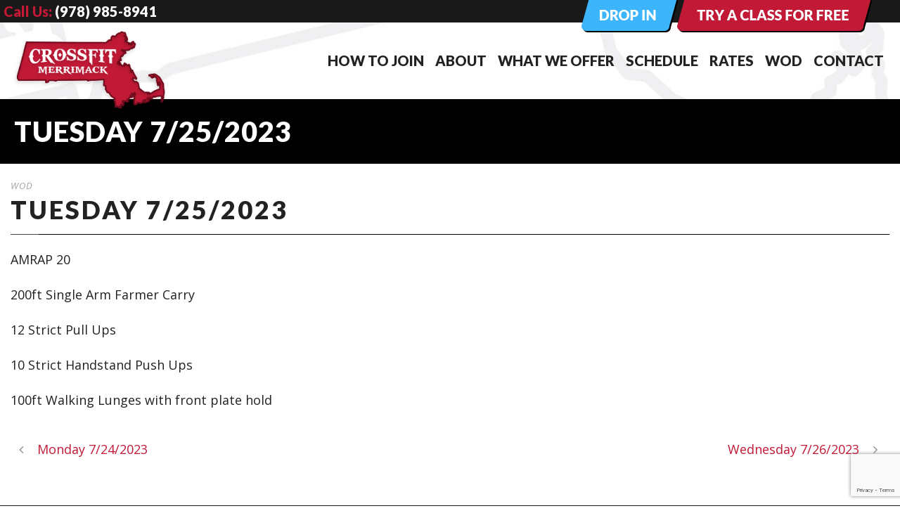

--- FILE ---
content_type: text/html; charset=utf-8
request_url: https://www.google.com/recaptcha/api2/anchor?ar=1&k=6Ld6AZYUAAAAAHsd3eid1BJPfJTTlqHXpcXG5z0A&co=aHR0cHM6Ly9jcm9zc2ZpdG1lcnJpbWFjay5jb206NDQz&hl=en&v=N67nZn4AqZkNcbeMu4prBgzg&size=invisible&anchor-ms=20000&execute-ms=30000&cb=nrn00rhgcnia
body_size: 48566
content:
<!DOCTYPE HTML><html dir="ltr" lang="en"><head><meta http-equiv="Content-Type" content="text/html; charset=UTF-8">
<meta http-equiv="X-UA-Compatible" content="IE=edge">
<title>reCAPTCHA</title>
<style type="text/css">
/* cyrillic-ext */
@font-face {
  font-family: 'Roboto';
  font-style: normal;
  font-weight: 400;
  font-stretch: 100%;
  src: url(//fonts.gstatic.com/s/roboto/v48/KFO7CnqEu92Fr1ME7kSn66aGLdTylUAMa3GUBHMdazTgWw.woff2) format('woff2');
  unicode-range: U+0460-052F, U+1C80-1C8A, U+20B4, U+2DE0-2DFF, U+A640-A69F, U+FE2E-FE2F;
}
/* cyrillic */
@font-face {
  font-family: 'Roboto';
  font-style: normal;
  font-weight: 400;
  font-stretch: 100%;
  src: url(//fonts.gstatic.com/s/roboto/v48/KFO7CnqEu92Fr1ME7kSn66aGLdTylUAMa3iUBHMdazTgWw.woff2) format('woff2');
  unicode-range: U+0301, U+0400-045F, U+0490-0491, U+04B0-04B1, U+2116;
}
/* greek-ext */
@font-face {
  font-family: 'Roboto';
  font-style: normal;
  font-weight: 400;
  font-stretch: 100%;
  src: url(//fonts.gstatic.com/s/roboto/v48/KFO7CnqEu92Fr1ME7kSn66aGLdTylUAMa3CUBHMdazTgWw.woff2) format('woff2');
  unicode-range: U+1F00-1FFF;
}
/* greek */
@font-face {
  font-family: 'Roboto';
  font-style: normal;
  font-weight: 400;
  font-stretch: 100%;
  src: url(//fonts.gstatic.com/s/roboto/v48/KFO7CnqEu92Fr1ME7kSn66aGLdTylUAMa3-UBHMdazTgWw.woff2) format('woff2');
  unicode-range: U+0370-0377, U+037A-037F, U+0384-038A, U+038C, U+038E-03A1, U+03A3-03FF;
}
/* math */
@font-face {
  font-family: 'Roboto';
  font-style: normal;
  font-weight: 400;
  font-stretch: 100%;
  src: url(//fonts.gstatic.com/s/roboto/v48/KFO7CnqEu92Fr1ME7kSn66aGLdTylUAMawCUBHMdazTgWw.woff2) format('woff2');
  unicode-range: U+0302-0303, U+0305, U+0307-0308, U+0310, U+0312, U+0315, U+031A, U+0326-0327, U+032C, U+032F-0330, U+0332-0333, U+0338, U+033A, U+0346, U+034D, U+0391-03A1, U+03A3-03A9, U+03B1-03C9, U+03D1, U+03D5-03D6, U+03F0-03F1, U+03F4-03F5, U+2016-2017, U+2034-2038, U+203C, U+2040, U+2043, U+2047, U+2050, U+2057, U+205F, U+2070-2071, U+2074-208E, U+2090-209C, U+20D0-20DC, U+20E1, U+20E5-20EF, U+2100-2112, U+2114-2115, U+2117-2121, U+2123-214F, U+2190, U+2192, U+2194-21AE, U+21B0-21E5, U+21F1-21F2, U+21F4-2211, U+2213-2214, U+2216-22FF, U+2308-230B, U+2310, U+2319, U+231C-2321, U+2336-237A, U+237C, U+2395, U+239B-23B7, U+23D0, U+23DC-23E1, U+2474-2475, U+25AF, U+25B3, U+25B7, U+25BD, U+25C1, U+25CA, U+25CC, U+25FB, U+266D-266F, U+27C0-27FF, U+2900-2AFF, U+2B0E-2B11, U+2B30-2B4C, U+2BFE, U+3030, U+FF5B, U+FF5D, U+1D400-1D7FF, U+1EE00-1EEFF;
}
/* symbols */
@font-face {
  font-family: 'Roboto';
  font-style: normal;
  font-weight: 400;
  font-stretch: 100%;
  src: url(//fonts.gstatic.com/s/roboto/v48/KFO7CnqEu92Fr1ME7kSn66aGLdTylUAMaxKUBHMdazTgWw.woff2) format('woff2');
  unicode-range: U+0001-000C, U+000E-001F, U+007F-009F, U+20DD-20E0, U+20E2-20E4, U+2150-218F, U+2190, U+2192, U+2194-2199, U+21AF, U+21E6-21F0, U+21F3, U+2218-2219, U+2299, U+22C4-22C6, U+2300-243F, U+2440-244A, U+2460-24FF, U+25A0-27BF, U+2800-28FF, U+2921-2922, U+2981, U+29BF, U+29EB, U+2B00-2BFF, U+4DC0-4DFF, U+FFF9-FFFB, U+10140-1018E, U+10190-1019C, U+101A0, U+101D0-101FD, U+102E0-102FB, U+10E60-10E7E, U+1D2C0-1D2D3, U+1D2E0-1D37F, U+1F000-1F0FF, U+1F100-1F1AD, U+1F1E6-1F1FF, U+1F30D-1F30F, U+1F315, U+1F31C, U+1F31E, U+1F320-1F32C, U+1F336, U+1F378, U+1F37D, U+1F382, U+1F393-1F39F, U+1F3A7-1F3A8, U+1F3AC-1F3AF, U+1F3C2, U+1F3C4-1F3C6, U+1F3CA-1F3CE, U+1F3D4-1F3E0, U+1F3ED, U+1F3F1-1F3F3, U+1F3F5-1F3F7, U+1F408, U+1F415, U+1F41F, U+1F426, U+1F43F, U+1F441-1F442, U+1F444, U+1F446-1F449, U+1F44C-1F44E, U+1F453, U+1F46A, U+1F47D, U+1F4A3, U+1F4B0, U+1F4B3, U+1F4B9, U+1F4BB, U+1F4BF, U+1F4C8-1F4CB, U+1F4D6, U+1F4DA, U+1F4DF, U+1F4E3-1F4E6, U+1F4EA-1F4ED, U+1F4F7, U+1F4F9-1F4FB, U+1F4FD-1F4FE, U+1F503, U+1F507-1F50B, U+1F50D, U+1F512-1F513, U+1F53E-1F54A, U+1F54F-1F5FA, U+1F610, U+1F650-1F67F, U+1F687, U+1F68D, U+1F691, U+1F694, U+1F698, U+1F6AD, U+1F6B2, U+1F6B9-1F6BA, U+1F6BC, U+1F6C6-1F6CF, U+1F6D3-1F6D7, U+1F6E0-1F6EA, U+1F6F0-1F6F3, U+1F6F7-1F6FC, U+1F700-1F7FF, U+1F800-1F80B, U+1F810-1F847, U+1F850-1F859, U+1F860-1F887, U+1F890-1F8AD, U+1F8B0-1F8BB, U+1F8C0-1F8C1, U+1F900-1F90B, U+1F93B, U+1F946, U+1F984, U+1F996, U+1F9E9, U+1FA00-1FA6F, U+1FA70-1FA7C, U+1FA80-1FA89, U+1FA8F-1FAC6, U+1FACE-1FADC, U+1FADF-1FAE9, U+1FAF0-1FAF8, U+1FB00-1FBFF;
}
/* vietnamese */
@font-face {
  font-family: 'Roboto';
  font-style: normal;
  font-weight: 400;
  font-stretch: 100%;
  src: url(//fonts.gstatic.com/s/roboto/v48/KFO7CnqEu92Fr1ME7kSn66aGLdTylUAMa3OUBHMdazTgWw.woff2) format('woff2');
  unicode-range: U+0102-0103, U+0110-0111, U+0128-0129, U+0168-0169, U+01A0-01A1, U+01AF-01B0, U+0300-0301, U+0303-0304, U+0308-0309, U+0323, U+0329, U+1EA0-1EF9, U+20AB;
}
/* latin-ext */
@font-face {
  font-family: 'Roboto';
  font-style: normal;
  font-weight: 400;
  font-stretch: 100%;
  src: url(//fonts.gstatic.com/s/roboto/v48/KFO7CnqEu92Fr1ME7kSn66aGLdTylUAMa3KUBHMdazTgWw.woff2) format('woff2');
  unicode-range: U+0100-02BA, U+02BD-02C5, U+02C7-02CC, U+02CE-02D7, U+02DD-02FF, U+0304, U+0308, U+0329, U+1D00-1DBF, U+1E00-1E9F, U+1EF2-1EFF, U+2020, U+20A0-20AB, U+20AD-20C0, U+2113, U+2C60-2C7F, U+A720-A7FF;
}
/* latin */
@font-face {
  font-family: 'Roboto';
  font-style: normal;
  font-weight: 400;
  font-stretch: 100%;
  src: url(//fonts.gstatic.com/s/roboto/v48/KFO7CnqEu92Fr1ME7kSn66aGLdTylUAMa3yUBHMdazQ.woff2) format('woff2');
  unicode-range: U+0000-00FF, U+0131, U+0152-0153, U+02BB-02BC, U+02C6, U+02DA, U+02DC, U+0304, U+0308, U+0329, U+2000-206F, U+20AC, U+2122, U+2191, U+2193, U+2212, U+2215, U+FEFF, U+FFFD;
}
/* cyrillic-ext */
@font-face {
  font-family: 'Roboto';
  font-style: normal;
  font-weight: 500;
  font-stretch: 100%;
  src: url(//fonts.gstatic.com/s/roboto/v48/KFO7CnqEu92Fr1ME7kSn66aGLdTylUAMa3GUBHMdazTgWw.woff2) format('woff2');
  unicode-range: U+0460-052F, U+1C80-1C8A, U+20B4, U+2DE0-2DFF, U+A640-A69F, U+FE2E-FE2F;
}
/* cyrillic */
@font-face {
  font-family: 'Roboto';
  font-style: normal;
  font-weight: 500;
  font-stretch: 100%;
  src: url(//fonts.gstatic.com/s/roboto/v48/KFO7CnqEu92Fr1ME7kSn66aGLdTylUAMa3iUBHMdazTgWw.woff2) format('woff2');
  unicode-range: U+0301, U+0400-045F, U+0490-0491, U+04B0-04B1, U+2116;
}
/* greek-ext */
@font-face {
  font-family: 'Roboto';
  font-style: normal;
  font-weight: 500;
  font-stretch: 100%;
  src: url(//fonts.gstatic.com/s/roboto/v48/KFO7CnqEu92Fr1ME7kSn66aGLdTylUAMa3CUBHMdazTgWw.woff2) format('woff2');
  unicode-range: U+1F00-1FFF;
}
/* greek */
@font-face {
  font-family: 'Roboto';
  font-style: normal;
  font-weight: 500;
  font-stretch: 100%;
  src: url(//fonts.gstatic.com/s/roboto/v48/KFO7CnqEu92Fr1ME7kSn66aGLdTylUAMa3-UBHMdazTgWw.woff2) format('woff2');
  unicode-range: U+0370-0377, U+037A-037F, U+0384-038A, U+038C, U+038E-03A1, U+03A3-03FF;
}
/* math */
@font-face {
  font-family: 'Roboto';
  font-style: normal;
  font-weight: 500;
  font-stretch: 100%;
  src: url(//fonts.gstatic.com/s/roboto/v48/KFO7CnqEu92Fr1ME7kSn66aGLdTylUAMawCUBHMdazTgWw.woff2) format('woff2');
  unicode-range: U+0302-0303, U+0305, U+0307-0308, U+0310, U+0312, U+0315, U+031A, U+0326-0327, U+032C, U+032F-0330, U+0332-0333, U+0338, U+033A, U+0346, U+034D, U+0391-03A1, U+03A3-03A9, U+03B1-03C9, U+03D1, U+03D5-03D6, U+03F0-03F1, U+03F4-03F5, U+2016-2017, U+2034-2038, U+203C, U+2040, U+2043, U+2047, U+2050, U+2057, U+205F, U+2070-2071, U+2074-208E, U+2090-209C, U+20D0-20DC, U+20E1, U+20E5-20EF, U+2100-2112, U+2114-2115, U+2117-2121, U+2123-214F, U+2190, U+2192, U+2194-21AE, U+21B0-21E5, U+21F1-21F2, U+21F4-2211, U+2213-2214, U+2216-22FF, U+2308-230B, U+2310, U+2319, U+231C-2321, U+2336-237A, U+237C, U+2395, U+239B-23B7, U+23D0, U+23DC-23E1, U+2474-2475, U+25AF, U+25B3, U+25B7, U+25BD, U+25C1, U+25CA, U+25CC, U+25FB, U+266D-266F, U+27C0-27FF, U+2900-2AFF, U+2B0E-2B11, U+2B30-2B4C, U+2BFE, U+3030, U+FF5B, U+FF5D, U+1D400-1D7FF, U+1EE00-1EEFF;
}
/* symbols */
@font-face {
  font-family: 'Roboto';
  font-style: normal;
  font-weight: 500;
  font-stretch: 100%;
  src: url(//fonts.gstatic.com/s/roboto/v48/KFO7CnqEu92Fr1ME7kSn66aGLdTylUAMaxKUBHMdazTgWw.woff2) format('woff2');
  unicode-range: U+0001-000C, U+000E-001F, U+007F-009F, U+20DD-20E0, U+20E2-20E4, U+2150-218F, U+2190, U+2192, U+2194-2199, U+21AF, U+21E6-21F0, U+21F3, U+2218-2219, U+2299, U+22C4-22C6, U+2300-243F, U+2440-244A, U+2460-24FF, U+25A0-27BF, U+2800-28FF, U+2921-2922, U+2981, U+29BF, U+29EB, U+2B00-2BFF, U+4DC0-4DFF, U+FFF9-FFFB, U+10140-1018E, U+10190-1019C, U+101A0, U+101D0-101FD, U+102E0-102FB, U+10E60-10E7E, U+1D2C0-1D2D3, U+1D2E0-1D37F, U+1F000-1F0FF, U+1F100-1F1AD, U+1F1E6-1F1FF, U+1F30D-1F30F, U+1F315, U+1F31C, U+1F31E, U+1F320-1F32C, U+1F336, U+1F378, U+1F37D, U+1F382, U+1F393-1F39F, U+1F3A7-1F3A8, U+1F3AC-1F3AF, U+1F3C2, U+1F3C4-1F3C6, U+1F3CA-1F3CE, U+1F3D4-1F3E0, U+1F3ED, U+1F3F1-1F3F3, U+1F3F5-1F3F7, U+1F408, U+1F415, U+1F41F, U+1F426, U+1F43F, U+1F441-1F442, U+1F444, U+1F446-1F449, U+1F44C-1F44E, U+1F453, U+1F46A, U+1F47D, U+1F4A3, U+1F4B0, U+1F4B3, U+1F4B9, U+1F4BB, U+1F4BF, U+1F4C8-1F4CB, U+1F4D6, U+1F4DA, U+1F4DF, U+1F4E3-1F4E6, U+1F4EA-1F4ED, U+1F4F7, U+1F4F9-1F4FB, U+1F4FD-1F4FE, U+1F503, U+1F507-1F50B, U+1F50D, U+1F512-1F513, U+1F53E-1F54A, U+1F54F-1F5FA, U+1F610, U+1F650-1F67F, U+1F687, U+1F68D, U+1F691, U+1F694, U+1F698, U+1F6AD, U+1F6B2, U+1F6B9-1F6BA, U+1F6BC, U+1F6C6-1F6CF, U+1F6D3-1F6D7, U+1F6E0-1F6EA, U+1F6F0-1F6F3, U+1F6F7-1F6FC, U+1F700-1F7FF, U+1F800-1F80B, U+1F810-1F847, U+1F850-1F859, U+1F860-1F887, U+1F890-1F8AD, U+1F8B0-1F8BB, U+1F8C0-1F8C1, U+1F900-1F90B, U+1F93B, U+1F946, U+1F984, U+1F996, U+1F9E9, U+1FA00-1FA6F, U+1FA70-1FA7C, U+1FA80-1FA89, U+1FA8F-1FAC6, U+1FACE-1FADC, U+1FADF-1FAE9, U+1FAF0-1FAF8, U+1FB00-1FBFF;
}
/* vietnamese */
@font-face {
  font-family: 'Roboto';
  font-style: normal;
  font-weight: 500;
  font-stretch: 100%;
  src: url(//fonts.gstatic.com/s/roboto/v48/KFO7CnqEu92Fr1ME7kSn66aGLdTylUAMa3OUBHMdazTgWw.woff2) format('woff2');
  unicode-range: U+0102-0103, U+0110-0111, U+0128-0129, U+0168-0169, U+01A0-01A1, U+01AF-01B0, U+0300-0301, U+0303-0304, U+0308-0309, U+0323, U+0329, U+1EA0-1EF9, U+20AB;
}
/* latin-ext */
@font-face {
  font-family: 'Roboto';
  font-style: normal;
  font-weight: 500;
  font-stretch: 100%;
  src: url(//fonts.gstatic.com/s/roboto/v48/KFO7CnqEu92Fr1ME7kSn66aGLdTylUAMa3KUBHMdazTgWw.woff2) format('woff2');
  unicode-range: U+0100-02BA, U+02BD-02C5, U+02C7-02CC, U+02CE-02D7, U+02DD-02FF, U+0304, U+0308, U+0329, U+1D00-1DBF, U+1E00-1E9F, U+1EF2-1EFF, U+2020, U+20A0-20AB, U+20AD-20C0, U+2113, U+2C60-2C7F, U+A720-A7FF;
}
/* latin */
@font-face {
  font-family: 'Roboto';
  font-style: normal;
  font-weight: 500;
  font-stretch: 100%;
  src: url(//fonts.gstatic.com/s/roboto/v48/KFO7CnqEu92Fr1ME7kSn66aGLdTylUAMa3yUBHMdazQ.woff2) format('woff2');
  unicode-range: U+0000-00FF, U+0131, U+0152-0153, U+02BB-02BC, U+02C6, U+02DA, U+02DC, U+0304, U+0308, U+0329, U+2000-206F, U+20AC, U+2122, U+2191, U+2193, U+2212, U+2215, U+FEFF, U+FFFD;
}
/* cyrillic-ext */
@font-face {
  font-family: 'Roboto';
  font-style: normal;
  font-weight: 900;
  font-stretch: 100%;
  src: url(//fonts.gstatic.com/s/roboto/v48/KFO7CnqEu92Fr1ME7kSn66aGLdTylUAMa3GUBHMdazTgWw.woff2) format('woff2');
  unicode-range: U+0460-052F, U+1C80-1C8A, U+20B4, U+2DE0-2DFF, U+A640-A69F, U+FE2E-FE2F;
}
/* cyrillic */
@font-face {
  font-family: 'Roboto';
  font-style: normal;
  font-weight: 900;
  font-stretch: 100%;
  src: url(//fonts.gstatic.com/s/roboto/v48/KFO7CnqEu92Fr1ME7kSn66aGLdTylUAMa3iUBHMdazTgWw.woff2) format('woff2');
  unicode-range: U+0301, U+0400-045F, U+0490-0491, U+04B0-04B1, U+2116;
}
/* greek-ext */
@font-face {
  font-family: 'Roboto';
  font-style: normal;
  font-weight: 900;
  font-stretch: 100%;
  src: url(//fonts.gstatic.com/s/roboto/v48/KFO7CnqEu92Fr1ME7kSn66aGLdTylUAMa3CUBHMdazTgWw.woff2) format('woff2');
  unicode-range: U+1F00-1FFF;
}
/* greek */
@font-face {
  font-family: 'Roboto';
  font-style: normal;
  font-weight: 900;
  font-stretch: 100%;
  src: url(//fonts.gstatic.com/s/roboto/v48/KFO7CnqEu92Fr1ME7kSn66aGLdTylUAMa3-UBHMdazTgWw.woff2) format('woff2');
  unicode-range: U+0370-0377, U+037A-037F, U+0384-038A, U+038C, U+038E-03A1, U+03A3-03FF;
}
/* math */
@font-face {
  font-family: 'Roboto';
  font-style: normal;
  font-weight: 900;
  font-stretch: 100%;
  src: url(//fonts.gstatic.com/s/roboto/v48/KFO7CnqEu92Fr1ME7kSn66aGLdTylUAMawCUBHMdazTgWw.woff2) format('woff2');
  unicode-range: U+0302-0303, U+0305, U+0307-0308, U+0310, U+0312, U+0315, U+031A, U+0326-0327, U+032C, U+032F-0330, U+0332-0333, U+0338, U+033A, U+0346, U+034D, U+0391-03A1, U+03A3-03A9, U+03B1-03C9, U+03D1, U+03D5-03D6, U+03F0-03F1, U+03F4-03F5, U+2016-2017, U+2034-2038, U+203C, U+2040, U+2043, U+2047, U+2050, U+2057, U+205F, U+2070-2071, U+2074-208E, U+2090-209C, U+20D0-20DC, U+20E1, U+20E5-20EF, U+2100-2112, U+2114-2115, U+2117-2121, U+2123-214F, U+2190, U+2192, U+2194-21AE, U+21B0-21E5, U+21F1-21F2, U+21F4-2211, U+2213-2214, U+2216-22FF, U+2308-230B, U+2310, U+2319, U+231C-2321, U+2336-237A, U+237C, U+2395, U+239B-23B7, U+23D0, U+23DC-23E1, U+2474-2475, U+25AF, U+25B3, U+25B7, U+25BD, U+25C1, U+25CA, U+25CC, U+25FB, U+266D-266F, U+27C0-27FF, U+2900-2AFF, U+2B0E-2B11, U+2B30-2B4C, U+2BFE, U+3030, U+FF5B, U+FF5D, U+1D400-1D7FF, U+1EE00-1EEFF;
}
/* symbols */
@font-face {
  font-family: 'Roboto';
  font-style: normal;
  font-weight: 900;
  font-stretch: 100%;
  src: url(//fonts.gstatic.com/s/roboto/v48/KFO7CnqEu92Fr1ME7kSn66aGLdTylUAMaxKUBHMdazTgWw.woff2) format('woff2');
  unicode-range: U+0001-000C, U+000E-001F, U+007F-009F, U+20DD-20E0, U+20E2-20E4, U+2150-218F, U+2190, U+2192, U+2194-2199, U+21AF, U+21E6-21F0, U+21F3, U+2218-2219, U+2299, U+22C4-22C6, U+2300-243F, U+2440-244A, U+2460-24FF, U+25A0-27BF, U+2800-28FF, U+2921-2922, U+2981, U+29BF, U+29EB, U+2B00-2BFF, U+4DC0-4DFF, U+FFF9-FFFB, U+10140-1018E, U+10190-1019C, U+101A0, U+101D0-101FD, U+102E0-102FB, U+10E60-10E7E, U+1D2C0-1D2D3, U+1D2E0-1D37F, U+1F000-1F0FF, U+1F100-1F1AD, U+1F1E6-1F1FF, U+1F30D-1F30F, U+1F315, U+1F31C, U+1F31E, U+1F320-1F32C, U+1F336, U+1F378, U+1F37D, U+1F382, U+1F393-1F39F, U+1F3A7-1F3A8, U+1F3AC-1F3AF, U+1F3C2, U+1F3C4-1F3C6, U+1F3CA-1F3CE, U+1F3D4-1F3E0, U+1F3ED, U+1F3F1-1F3F3, U+1F3F5-1F3F7, U+1F408, U+1F415, U+1F41F, U+1F426, U+1F43F, U+1F441-1F442, U+1F444, U+1F446-1F449, U+1F44C-1F44E, U+1F453, U+1F46A, U+1F47D, U+1F4A3, U+1F4B0, U+1F4B3, U+1F4B9, U+1F4BB, U+1F4BF, U+1F4C8-1F4CB, U+1F4D6, U+1F4DA, U+1F4DF, U+1F4E3-1F4E6, U+1F4EA-1F4ED, U+1F4F7, U+1F4F9-1F4FB, U+1F4FD-1F4FE, U+1F503, U+1F507-1F50B, U+1F50D, U+1F512-1F513, U+1F53E-1F54A, U+1F54F-1F5FA, U+1F610, U+1F650-1F67F, U+1F687, U+1F68D, U+1F691, U+1F694, U+1F698, U+1F6AD, U+1F6B2, U+1F6B9-1F6BA, U+1F6BC, U+1F6C6-1F6CF, U+1F6D3-1F6D7, U+1F6E0-1F6EA, U+1F6F0-1F6F3, U+1F6F7-1F6FC, U+1F700-1F7FF, U+1F800-1F80B, U+1F810-1F847, U+1F850-1F859, U+1F860-1F887, U+1F890-1F8AD, U+1F8B0-1F8BB, U+1F8C0-1F8C1, U+1F900-1F90B, U+1F93B, U+1F946, U+1F984, U+1F996, U+1F9E9, U+1FA00-1FA6F, U+1FA70-1FA7C, U+1FA80-1FA89, U+1FA8F-1FAC6, U+1FACE-1FADC, U+1FADF-1FAE9, U+1FAF0-1FAF8, U+1FB00-1FBFF;
}
/* vietnamese */
@font-face {
  font-family: 'Roboto';
  font-style: normal;
  font-weight: 900;
  font-stretch: 100%;
  src: url(//fonts.gstatic.com/s/roboto/v48/KFO7CnqEu92Fr1ME7kSn66aGLdTylUAMa3OUBHMdazTgWw.woff2) format('woff2');
  unicode-range: U+0102-0103, U+0110-0111, U+0128-0129, U+0168-0169, U+01A0-01A1, U+01AF-01B0, U+0300-0301, U+0303-0304, U+0308-0309, U+0323, U+0329, U+1EA0-1EF9, U+20AB;
}
/* latin-ext */
@font-face {
  font-family: 'Roboto';
  font-style: normal;
  font-weight: 900;
  font-stretch: 100%;
  src: url(//fonts.gstatic.com/s/roboto/v48/KFO7CnqEu92Fr1ME7kSn66aGLdTylUAMa3KUBHMdazTgWw.woff2) format('woff2');
  unicode-range: U+0100-02BA, U+02BD-02C5, U+02C7-02CC, U+02CE-02D7, U+02DD-02FF, U+0304, U+0308, U+0329, U+1D00-1DBF, U+1E00-1E9F, U+1EF2-1EFF, U+2020, U+20A0-20AB, U+20AD-20C0, U+2113, U+2C60-2C7F, U+A720-A7FF;
}
/* latin */
@font-face {
  font-family: 'Roboto';
  font-style: normal;
  font-weight: 900;
  font-stretch: 100%;
  src: url(//fonts.gstatic.com/s/roboto/v48/KFO7CnqEu92Fr1ME7kSn66aGLdTylUAMa3yUBHMdazQ.woff2) format('woff2');
  unicode-range: U+0000-00FF, U+0131, U+0152-0153, U+02BB-02BC, U+02C6, U+02DA, U+02DC, U+0304, U+0308, U+0329, U+2000-206F, U+20AC, U+2122, U+2191, U+2193, U+2212, U+2215, U+FEFF, U+FFFD;
}

</style>
<link rel="stylesheet" type="text/css" href="https://www.gstatic.com/recaptcha/releases/N67nZn4AqZkNcbeMu4prBgzg/styles__ltr.css">
<script nonce="7AQ7ztXqeHcNglhqczSwWw" type="text/javascript">window['__recaptcha_api'] = 'https://www.google.com/recaptcha/api2/';</script>
<script type="text/javascript" src="https://www.gstatic.com/recaptcha/releases/N67nZn4AqZkNcbeMu4prBgzg/recaptcha__en.js" nonce="7AQ7ztXqeHcNglhqczSwWw">
      
    </script></head>
<body><div id="rc-anchor-alert" class="rc-anchor-alert"></div>
<input type="hidden" id="recaptcha-token" value="[base64]">
<script type="text/javascript" nonce="7AQ7ztXqeHcNglhqczSwWw">
      recaptcha.anchor.Main.init("[\x22ainput\x22,[\x22bgdata\x22,\x22\x22,\[base64]/[base64]/[base64]/[base64]/[base64]/UltsKytdPUU6KEU8MjA0OD9SW2wrK109RT4+NnwxOTI6KChFJjY0NTEyKT09NTUyOTYmJk0rMTxjLmxlbmd0aCYmKGMuY2hhckNvZGVBdChNKzEpJjY0NTEyKT09NTYzMjA/[base64]/[base64]/[base64]/[base64]/[base64]/[base64]/[base64]\x22,\[base64]\x22,\x22K8ONZiwwWwXDk8KJwpPCgn/Ct8Otw4ZRKcKQPMKswoQtw63DisKMRsKXw6sYw6cGw5h8WGTDrhlEwo4Aw5khwq/[base64]/CvsKFCGAwYBUlGn/CpMObRSbDlRHCh1syT8Oaw4vCi8KiFgRqwpQRwr/CpTkVYU7CgT0Fwo9CwrN5eHYFKcO+wpnCp8KJwpNGw6rDtcKCDQnCocOtwrR8woTCn1LCl8OfFhTCt8Kvw7Nzw4ICwprCucKgwp8Vw4vCml3DqMOawrNxOBXCjsKFb2TDuEA/SUPCqMO6CcKsWsOtw517GsKWw7xcW2deJTLCoTgoABhlw71CXHYBTDQTAHo1w5Yiw68BwrwwwqrCsBcyw5Ytw51jX8OBw6EHEsKXAcO4w455w5RBe1p1wpxwAMKzw756w7XDvGV+w61ObMKochF9woDCvsOKecOFwqwzLhoLMMK9LV/DqR9jwrrDpMO8KXjCpzDCp8ObP8KeSMKpccO4wpjCjWo5wrsQwp7DoG7CksOZAcO2wpzDkMOPw4IGwpRcw5ozDSfCosK6NsKQD8ODbUTDnVfDnsKrw5HDv1ABwolRw7XDncO+wqZJwoXCpMKMYsKrQcKvDMKvUH3DvWdnwobDjU9RWRnCq8O2VmtdIMOPCMKsw7Fhel/DjcKiFcOZbDnDrUvCl8Kdw6TCunhxwocYwoFQw6fDpjPCpMKvJw4qwooKwrzDm8KjwpLCkcOowpNgwrDDgsK/w53Dk8KmwrrDnAHCh0JOOzg2wqvDg8OLw482UFQ3TAbDjAEgJcK/w6AGw4TDksKjw5PDucOyw4cNw5cPLsOBwpEWw7lVPcOkwrfChGfCmcOnw73DtsOPN8KxbMOfwrVtPsOHZ8OJT3XCqcKGw7XDrDvCsMKOwoMqwq/[base64]/CmsOew7XCpcKwwrjDu8O3asKpGQpsHX08wqg5d8OnFgPDo8KUwpc1w4/[base64]/CrcOKHMOzbsK6wrLClsKwwrzDoBRMw5XCmsK7dMK8CMKVJMKqLFHCvEPDl8OhCcOkHSBZwqhbwpDDuGDDjzcRHMOpJ2HCj3EGwqU3UFXDpiTDtXDCj3vDlMOnw7XDgsK0woXCpSHDlUrDi8OPwoljPMKpw78Kw6jCrlVQwoNWNg/DsEDCmMKwwpwvKkjCty7Dl8K4fkvCunQWLkEAwqoIWcKAw5/[base64]/DuMK1w7LCs8KsHMOIOwtYRiZxdmlyU8OCQsK5woDCncOMwowRw4vDssOBw6RmW8O8R8OlVsO7w7wKw4/CrsOkwpTDk8OOwpQrAGfCpX7CisOZelnCt8KXw4TDpQDDjXLCm8KcwrtxD8OhcsOUw73CuQTDhDpFwq3DucK/QcOXw5rDlsOiw5ZTMsOIw7nDksOmAsKuwrVwZMKiYSnDtcKIw7XCggEkw7PDhsKdRm7DlUPDkcKyw6lMw7QKHsKBw7R4UsOOVT7CrsKaMgzCnmbDoQNhU8OoQ2HDtn/[base64]/[base64]/[base64]/w6Ehw4VaZiERQMO/wo3DuSEoYsKqw5TCscOOwovDuyMuwpvCp0kJwoIQw4FUw5bDisOqwr4BX8KcHmo3eBrClyFMw5Fwe15mw6zCtcKXw7bCnmwjw57Du8OKLjvCucKkw6HDgsOJwrPCqlLDksKoS8OhMcKIwpXCjMOhw6XDisK1w63CsMOIwroePlIEwo/CjxvCiApiNMKHQsKcw4fCkcOkwo1rwoTCksKnw5oZbi1QKQoOwqNDw6zDs8OvScK6FyzCk8KrwpPCg8O1MsOcAsOlBsKiJ8KqSFXCow3Cm1TCjWPCssOHJk/DuVDDksK6wpEswpLDnyhQwq3DosO3XcKEfnNifng3w45Jd8Kjwp7CkUtZD8OUw4MXw5B/IHLDlgBYLnhmBg/[base64]/LDrCjMKxD1cdwrMMPiZpw5EnTEPCowfDqXwNBMOMRcKlw6PDm1nDmcOqw5fDrHLCq23CtnrDocKow7BMw6kER2pPOMORwqfCjynCvcO8wq/[base64]/[base64]/w5M6wqcTfMKbw5LDpsO6DcOrIz/CuAtlwq/Dn0TDoMKJw6U5IcKYw63CkxdqLFbCsSp9TU7DgH1ow5nCkMKHwqxrUS41DsOfwqPDpsOLa8Osw49UwqoKcsOywqQqRcK2EkRhEXcUwrfDrMKMwp/CmsOjbEEBwqV4WMKXb1fDlDfCu8KKwrIrBHwmwrtdw617OcOaM8Knw5QlfW5HXSjCgMOMf8KTSMKwNMKiw58bwqIFwrXCl8Khw6saMmvCk8KZw7AWIHXCv8OAw6DCp8Kow4dNwoBnR33Djg3CjxvChcOKw5DChC8ieMK8wpXDmHlgKzTCkTp0wotNIMK/dk58Q3DDiEhNw5JCwpLDjVLDlUAowq9cNnHCi0bClMO6wpxzR1LDqMKUwojCnsOZw5Nme8OsfCHDtsO9GRxUw74SVB9rRsOALMKnG3zCiTM6W2vDrnJQw7xdOGXDuMO+JMOgwoLDomvCisOew7vCvMK/M0IewpbCp8KGw75Pwr1oBsKjCsOHT8O6w6haw7bDpwHCn8KoHgjCnXHCu8KPSDnDnsO3Y8Oywo/ChcOqwohzwpJGQS3DoMOxNQsowr7CrxfCrmbDinohMxAMwr7DsHRhHUjDixXDhsOEQG5Pw7Q/[base64]/Cly4Tw6/DuyV2V1oPw5BSwppwT8O2LXvCqWHDh8KowpfCklxuw4TDhcOQw4DCpMOULcOadUDDiMK2wrDCq8Kbw71Ww6TDnhVZRRJDw7bDg8OhAA8US8KFw5xKZxnCi8OQFFzChH5UwpkTwo5gw7tlM1QVw4fCucOjRz3DsU8Dwo/CkElWU8KQw6LCtsKSw4N4w7VFU8OGCy/CvjrDimgxEcOFwocNw5zDvCRHw7szVsKqw6HCgMKjBj3DukZZwpfCv1hvwrdaR1rDoD7CvMKDw4PDmULDnTPDhyd9bsO4wrbCl8KAwrPCpgI/w7rDvMOLLz/[base64]/CrcKkw7/CoMKMwphpeQAOeDQ7WmUpc8OfwqfCqyTDr3oWwrFHw4jDucK3wqMAw5PDrsOSb1EHw5UHWcKOXSTDlcOkG8OpWjNKw6/DkCbDrsKsb3w1E8OmwovDkxcswq/Dp8OZw6F0w6LDvih/DMO3YsOEACjDqMK2QGJzwqg0WcOHIWvDtGF0wpcxwog2wox+aljCtRDCq1rDsAzDtkDDs8OqBwdbdws8worDlkhvw77CksO7w5IWwo/DisONegAlw5VxwpwKQMOSBkTCrx7DrcKnRXl0M3TDssK4ZT/CmE84w5kPw6g1Ogw9HE7Cp8OjXGjCqMK3Z8KNdMK/[base64]/[base64]/[base64]/Cq0w5asOWHRN4w4ZxwpHDjx7CuEPDnEHCvMOrwrABw5VQwpnCpMO9XsKSUGTCpsKAwoIQw5hEw5dvw6QLw6gWwoZYw7gBIXp7wrwgQUUxQT/Cg08Zw73DjcKZw4zCksODSsO3FMOaw71LwopBb2TChRYMNmgjwoTDugUxw4nDu8KSw4o4eAt7wpjDqsKldlPDmMODC8KEd3vDiWkYLWrDgsOvN3B9Y8KRIWPDssKwNcKMfhTCrGkOw6TCnsOON8O2wrvCkSbCscKsSG/CqGd6w7w6wqd2wpxUUcOwHUArTCMDw7YtKhPDrcKkHMO/wpXCgcOow4RSEXDDsB3CvwRLfCXCsMObacKKw7Q0fsKtaMKuXsKZwps/DScKVRbCjcKHwqluwrvCn8OMwrMUwrdgw5hFQcK3w6dmc8KFw6IDC1TDtQpuLRfCtEPChgcjw7LCjx/[base64]/ConBHwrUka8KJMcOvGgl7wpsdIsK7Ai4/wpciw4fDpcKLAMKiUxbCuAbCuXfDtC7DscOXw6rDr8O3wpROIMKIDAZYZFE2WCnDi0PCoQHCkVvDslAaXcKjEsKYw7fCnlnDuyHDkMOZbEPDqsO0K8KYwqTDqsKODsOUMsKmw5kTCUQjw4/DtXrCt8Kzw5vCny7CiE7Dii1lw47CtcO7wq1NecKNwrfCoDXDgMO0EQfDtMOJwoMiXhh3K8OzDk1OwoZmJsOGw5PCusKkd8OYw7PDgsKdw67DgUhuwpc2w4YPw5/Cr8OpQWnCggbChcKqIxdWwoRPwqdcK8KWdzIUwrvCiMOtw5sedAYJB8KEdcKnZMKlVzsRw6RbwqZfLcKmUsOfDcO1ccOYw4Z9w7/CrMKdw7/CuH0hPMOIw4cJw7XCgcOhwr44wqZuFVdnE8Oqw7MJwq4LViLDkSfDscOtLT/Di8OGwqnCoD/DhDUOfTYzAUDCnz7CtcKeUw1vwovDtcKtAAEDBMOgJgw+wqBmwopUHcOYwoXCrgoRw5E5DlzDrWDDjsOTw4tWKsOjU8OfwqMtYwLDlMKOwobCkcK/[base64]/bcKZwoFtWVMNwqdiw7bCqcKpwpzCtRDCv8O9VgPDjsOCwonDsWI/wpZIwpVOSMKMwpkmwrnCpCIZGyJnwqHDpl/CoFJbwoAiwoTDlMKAF8KPw7EPw58zc8Kyw5BjwpVrw6XDt0jDjMOTw7pZSy4rw500GQ/Dkz3Dkm97dTN/wqwQBjVDw5AgCsO7LcKWw7bDiTTCrsKCwrbCgMOJwoIgWBXChH5twpEsNcOywq/CmF4gJ2LCvsOlGMO+OCIXw6zCi1XCrXVIwoRow57Cg8KDQiR5IWNIYsOFVsKtdsKEw4jCs8OCwpc7wpAAV2/Cg8OhPw46wo/DqsKuagEoScKQJG3Dp1IpwqkYEMOGw6sQw7tDZklzVEUew64yBcKrw5rDkSUfUjDCs8KkbmDDpcOywoxQZg1jDA3Dr3TCisOKw5rDr8OSJMONw64ww6LCi8K5K8O9SsOMMh5ow7FQccOlwrQ+wp/Cu3TCu8KaZMKSwqXChX7Di2HCrsKaaXpFwpktcznCrHTDsjbCnMKcAwJWwpvDg23CvcOow7TDlcKxDxwSe8Orwr/[base64]/CnGt4wq7DmjnClUEewrFFw6w/w74IOHPCpcKYX8OowoDDqcOzwoxKwqN1axMgSDZpeWfClhxaUcOBw7TDhAF4Rh/CrTF9XcKRw4bCn8KzQcOZwr1nwq05w4bCkQRmwpdSBRY1Swl5bMOGTsOrw7NlwoHDpcOow7h0AcK/woAfCMOtwpQsLzoJwpdgw7HDvsKhLMOFwpLDtMO4w6TDi8KzeUczHCHCiSMgM8OOwprDjzTDlHjCjBvCtcO0wqoAPi/DiivDrcK3SMOHw4U8w4sXw7TDsMOdwogwbjvCtUxfeCBfwqvDi8OnVcOywrrCvH1RwqchQDHCicOLA8OUOcKuOcKVw7/DgTJTw6TCvsKqw617wozCv1/[base64]/Yk7DvcKqwrXCoFDDlcOWwqwuKMOPw5J6czjDv8K2wpfDjGHDiy3DicO7WnrCn8KBcHnDosOjw5A7wpvDnnFWwqXClH/DvjPDgcOhw7LDj188w47DjcKlwoPDgFnCh8Ktw6HDosOXUsKSIVIeFMOZGWVbMn8Xw4N/w6HDqT7Cn1jDpsOVSBzCvDDDjcOCNsKQw4/DpcOJw59Rw6LDiFvDt3kPEzpCwqDDkjbDssOPw6/CqsKwWsO4w5YQGjpSw4YRHURpIzlOF8O/OhLDvcKhaQAawqsSw5vDhcKqU8K8dwTCoh10w4cYB0vCtnE9WcKOwqjDknLCtXZkfMOTXAp9wqvDp3sew7cXUMKWwrrDnMK3BsOjw5PDgQ/Co29YwrpdwpPDj8OzwrBVBsK6w7rDpMKlw6kWCcKFVcORK3LCpB3ChcObw6Z5WsKJA8Krw490G8Kow43Dl3wMw6LDvhnDrT0FLA1dwr0rRMKYwqLDkWrCjMO7wpDDnjRfNsOnRMOgJWjDhRHCljIMGTvChlhWGsO/[base64]/CuyfCmcKjfcOUw6cMJEEUW8O6wrZiBRrCqsOAJsKnwp/[base64]/DMKbw4VzIx3Dr8OKTcO/MHXCh3ovZmhmQMOoSMKrwqMmC8O8wrHCvTR6w6DCisOIw6TCjcKiwo7Dr8OWScKZUcOyw6F8Q8Ktwph5NcOHw7rCkcKCWMOBwo8+I8KZwpV4wr/CvMKOEsOoFVjDtSA+a8Kcw5kxwqttw61xwqNSwrnCqzdbVMKHPsODwos5w4nDtsKRLsKfczzDj8KQw5HChsKFwooQDcKDw4HDjRxdG8KuwpYIU3EOW8OCwohqN09rw5MEw4x1wp3DjsKCw6dOwrZSw77CmiJXcsKdw5HDgcKXw7rDu1TCmcKJFRE6w4UdEMKZwqt/FlfCnW/[base64]/CnsKNGT/ChjFmwrLDt8KAwqLDrsKMwqkfwoA1woDDlsKRw7LDk8KzWcKzahvCjMK8E8KUD1zDgcOnDgDCucOLXTXCpsKASMOdR8ONwro/w7IHwp1owpbDojTCg8OuV8Kqw5DDsQjDmgw9OgvCpkQQa0PDiTjCjU7CqD3DhsK/w4huw53Cu8O/[base64]/[base64]/exHDusOUwrXDt8OTw7TCrgjCnMK5BA7Ct8KowpoSw5jDq2Fzw7ZaHsK/IMK6wrLDucKqe0NrwqnDpAkIaAF8bcK/wp5Na8OrwpTCiU7CnihQbcOSMh7CvMKzwrrCtMKzwrrDv3QHSCw/Hjx9NMOlw5RdEyPCj8KeK8OaZxjDiU3Ct37CjsKlw7bDvinDr8KRwqLCoMO4FsOkPcO2Pm/[base64]/CFVfDTPCi8OWwrQ4CMO0Vj9lw6LDt1fDrhHDt2wYacKDw58HdcKawrQZw4PDgsOyMW7DgcKjamXCvnfCnsOACMOjw5PCpEUxwqrCg8O2w4vDssKtwqLCmHU/HcOzJlMow7bCtsK6w7vDpsOiwq/Cq8Kswr0Cw6x+Z8KKw7rCij0DdkgGw75jecOcwqXDkcKnw7xuw6DCvcOCTMKVwo7CpsOQT1jDssKGwrhjwo43w4tRUXVPwqJrFlkTDMKcQ3LDqGkBBnEFw4/DmMOOfcO6QcOdw6Icw5Bhw6DCpsKcwpnDqMKWDyTDs1DDrwlDYFbClsOFwq8BZBh4w7PChndxwqnCrcKvDsO/[base64]/DhTXCjQ/Drh/[base64]/Dig/Ck2jDtMKfwpwxwqN3wpx/HMOQworDiAEhQsO3w78ebMO4I8OVbsOjXCVoF8KHDMOHT3EgSTNnw7Jxw6PDpnU8TcKLOlsFwp4pPlbCixXDssOowox2wrzClMKGw5/DpWDDjF4kwrsLScKuw7Jhw77Ch8OkPcORwqbCtTwEwqw2CsKpw7wodX8Sw7TDp8KJG8Kfw4UZQ3zCmsOkbMOrw5XCocOkw6xeCMOQwqvCscKjc8KyTwzDosOCwp/CpSbDoE7CssKuwqvCq8O9X8KFwojChsOSeVbCt2XDnArDhsOzwrJbwp/[base64]/LcOdwofDuzYLbcK/[base64]/CljtKVsK4eWrCrBY1w6dAw7lRwrPDr0wzwopxwqvDpMKxwppnw5jDr8OqFg00esKxM8OnQcKVwqLCn1fDpQ3CnyEzwrTCrVfCh084ZMKww5TCsMKNw6HCgMO1w6XCqcOMa8KHwq3DgFLDqmvDs8OnScKLHcKfIRJNw5bDkXXDgMOtGMO/RsOGIicFb8OVScOHS1LDmx9aXMKTw7LDsMOrw5zCvG0ew5AGw6okw79Gwr3Cj2fDhTMPw6XDvQbCgMODfxImw4VHw6YEwrM1HcK0woEOHsKtwozCrcKvXcKHQi9Hw53CtcKbIQRCClnCnsKZw6rChh7ClhTCmcKeHhbCi8OLw5vCphU/eMOJwrYrYVg7RcOPwpzDoBPDq1I3woRSZ8KbVDdMwqHDnsOCSWInZyHDgMKvOXrCoS3CgMKfSMOadmU3wpsKa8KZw6/[base64]/CjcOKAzrCrwkPZcOvdQXCuMOiesOlYHrCnMOCS8OHC8Kmwo7DoCMtw5kxwr3DvsK8wo9vRBjDksOXw5wGDT5aw7JHNsOGHiTDsMOLTHElw6XCgkkeFsOBZU/DvcOIw47Dky/[base64]/[base64]/Dt8OJw4IMaxRiwrfDjn4kd0/DpDgKwo4owqXCuXUnwp4IJXpCw6kRw47DvsK1w7/DgghGwp8kC8Kow50mFMKKwp/CusKiS8KJw5ILan86w6/[base64]/CrcOLIsO3wpc/[base64]/[base64]/DkcOWW2LChcKAcgxGWk5Vw7XCmRPDjlTDgU8ddcKIdi/CjkxNG8K5MMOqEMOkwqXDtMOANnMvw5rDk8OTw49aAzQXczLCgwI/wqPCm8KnbSHCqmNlShLDo0zCncKwEQo/FXzDlB1Cw6Ijw5vCocOhwqTDqVrDksKbDcOgw73CmwACwofCi3DDu3AGV3PCoAQywrUIBsKqw7gqw5Riwq15w7Ykw5ZiCsK6w4Q6w7zDvx0fDSbCs8K6eMO/KcOjwpBEMMOPeHLCkWEvw6rCmxfDlxt7w61owrgDRgBsUlzDgTTCmMOzEMOcbi/DisKBw61DGj5ww5/CkcKUVwDDswY6w5rDtsKEw5HCosKJR8KRU1xhYSp1wpcOwpJFw4BRwqrCvGfDm33Cpwk3w6/DllEAw651ak57w5/CjnTDnMKYCBZ9B0zCi0/[base64]/CrcOfUUQcwro8w502TsOwT2V5w6DCv0LCvsKKAVHCh1LChThBwq/DuUvCisOdw5/Coj9HRcK1TMKLwqxCYsKJw5Aie8KQwofCviN/UyM6Hn7DuwpWwqseY3kmdBgfwo0lwqjDsABuJcOlXBjDkyXCpF7Dr8KucMK/[base64]/CuCwzwqHCp8OzwqTDhsKmMy/CsMOzNBgdwpp3wpxfwq/[base64]/wo45NnjCvwx/wobDhMKQw7PDoMKfwosGPTvCn8KqEl0EwrjDj8KeDBEXKMO8wo3CnDLDrcOfHkQKwrXDrcO8G8K3VErCrsKAwrzDtMKkwrbDlkYgwqRhARgOw41LdmEMMUXCkcO1BWvCjXPCpUrCk8OeWXjDhsKTMBbDh2jCo18FEsOvwq3CpnXDmlE8PXHDrmfCq8KNwrMiHEsId8O/Z8KIwovCvsOwKRPDtEDDmMOoEsO+wrvDusKiU2XDun/DhydSwqzCuMOzHsKsbjRiTT7CscKmIcOTKsKBLkfChMK/E8KeRxnDtifDl8OBH8KDwqZswq3CqMO0w7HCqDQ/OjPDkTgzw7fCmsKracK1wqTCtxHCp8KuwrTDjcK5C2/Co8OuKGkTw5YLBlDDucOrw5nDq8OzGWJ9w74Lw4rDhXl2w6YwJGLCoX9+w4XDogvCgy/DnsKAexLDtcO0wqfDlsKgw4wpeC4Sw5xfFsO0T8OJBkfCo8KuwpXCq8KgFMOKwr4tA8Orw57Co8KSw5NGM8KmZ8OGayvCrcOFwr8Dw5QAwo7DgQPDicOKw63Cn1XDucOyw5jCp8KUHsKgElwIwqnDngl5QcOTwqHDr8K4wrfCtcKDDsKCw4PDtsKmB8O/wrbDgMOkwqTDpX1KHWMAwpjCmULCvCcdw4opaBRnwrFYbsONw6pywqrDmMKMeMK9RHIbVXHDu8KJczBaTMKZwrUxPcKMwp3Dl3ozKcKbPMOfw57DsADDvsOFw4pkQ8OnwoLDvSpRwrTCqsOkwpdkHCl4RMODbyDDjkw9wpYhw7PChgDClQHDrsKIw4YBwq/DmmTCiMOXw7nCtCbDosKvVMKpw5cxfS/CpMKvfmMxwq1owpLCisK2w6/Dk8OORcKEw4BRQDTDqMOUd8KCPsOsdsO0w7vCgjDCi8KGw6/DvVRlBVIFw7hXaSLCpMKQIm9AGnlDw4pZw4nCkMOyKgLCnsO0T3/[base64]/CtFQJAzLDoXsORXcrw6LCvXfDmcKWw4jDli5LAMK/fkTCoA3Dk0zDqS3DuBnDpcKJw5rDpyxfwqIVccOCwpLCrEzCp8OHbsOsw5nDoDgbS1XDkcO9wpvDhlcoIVHDkcKlIsK8w79awqDDqsKhf1/CjiTDnETCvMKuwpLCpEc5bsOLLMO1W8KawooJwpPCiwjCvcK7w6kqQcKNXcKbVcK/d8KQw51kw4tawrhdUcOpwr/[base64]/DnibCisO/UsK5wrNAwp3CpcOTwqUhwo/CiWI1HMObwowZCQInCFNMeXA3csOqw61jJS/[base64]/[base64]/CjsOifsOFUMObw4zClsObNS4oSmzCrMOSDcODwqEhAcKkC2PDucODBsKOazTDhlDChMOAw5nDhTPCrsKiUsOlw6vCnGU3Aj/[base64]/CuX8ow6UxwqDCtG1QwqtFwr07GGfDngBaF0ZPw53DusOAGsKeLlnDqMO9wqlmw4DDg8OFLsKgw65dw7kPDn8cwpFJIlLCpT7CowXDiX/Dpj7DtXJIw4LCoxfCp8OXw7XCrAbDtcKkMSB4w6BUwpB4w4/Dt8OfbHF/wpAZw59AXsK/BsOEY8OsAktvS8OqERfDtsKKbcKuUkd9wrTDg8Otw47DvsKhHDkNw5gQMBDDrkDDksOjDcK1w7PDtjTDnsOBw6h4w6BIwrlGwqBDw4LCpyJCw6koQi98wr3DicKuw7rCtcK7w4PDrMKEw4dFemc+RMKnw5o/VWNENCtdCHzDl8KVwoscL8KMw4EuNsKdV0zDjAXDtMK2w6fCp2AGw73ClxJaF8KLw6fDoWcPI8OHUlfDvMK/w4nDicKAaMOnf8Ohw4TCkR7DoXhAADHCt8KOVsKlw6rCg27Cl8KRw45qw5DCs0LDs0fCmcObUcObw5hrV8OMw4/DhMKNw4xYwovDlmbCqCIxSj0RDnkGe8KVdX7ClTvDqMOAwr/DksOgw7oLw4DClQx2woJ6wqDDpMKwWhQ3NsKIVsO8ZsOywpHDmcO8w6XCvznDog16MsOeJcKUd8KiMsOfw4HDs3MzwqzCjWA+woQlw60ewoDDjMK/[base64]/CmcKLw63ChELDlMO/[base64]/CvVnDo0lFw5PCqE0swqDDoTxJZTzDnMOBwr94w4plIhnCiUdvwq7Cmn4SB2TDnsOmw7zDqTBMbMKpw5sew5fCiMKbwpPDicORHcK3wqVDdcKpS8K8SsKeJGh2w7LCqMK7OMOicTNAUcOSFm/ClMO4w5cNBSLDp3XDjC/CuMOFw7/DjyvChDTChcOswq0Aw4h/wrhiw6/CpsKDw7TCogZDwq1GZEPCmsO2wqoyS10memdEfG/DvMKMVC8EHQNPfcKBbsOTEsOocBHCrcOlNg7DksKvI8K2w6jDgTJuJSwawqEHR8OIwrPCj29ZDcK/[base64]/Ck8O0wqwtNDXCtmfDm8OcwpNoLl12woc2FWTCvE/Cr8OjUHlAworDpw8kYUZYRkM5TSPDqD9Tw7o/[base64]/CnnBIIMOqI8OFWmvDsjkOJcOtKBLDrUnDvEoiwox+ZVXDripVw603RQTDh2TDs8OOEhXDuA/DkV7DhsOkDU9TMnI2w7dSwrQsw6x1bwwAw7/ClsKOwqDDgBAMw6cbwq3DgsKvw7J1w5/CiMOhRVZcwr1TbihHw7PCi3F/[base64]/Cg0bDphTCiAzDvMKEwoDCu8OyQcOaUcOBYRRNw41xw7zCr13ChcKYUMO7w7oPw6DDhh8xBjvDlxDCnyR2wo7DmggmDRrDoMKCdjhQw58Ta8KDBnnCmgxrbcOvw71VwozDkcKfdVXDtcKnwot7IsOuVFzDnR0Sw5p9w7RHB0kOwrPDuMOTw6E/[base64]/OsKEwpvCgMOHNcKgwog+wovDlcKiI8OWworCo8KSXsK5DF/CkSfCmho4TsK6w7/DoMOJw5RTw5wGMMKSw5c5AzTDhQhaHsO5OsK1CzsDw6JjesOtR8K8wovCi8KHwrR5LB/CqMO/wq7CrE/DoD/DncOcCcKewoDDqH3DrUnDvmvChFYdwrMbZMOIw73CosOUw60WwqbDoMOYQQ0jw6ZSfcOPU2J/[base64]/Ci0jDlMO7wonDvGjDscOww7TCmQErw5d7w4F+w5k3WXYFP8K0w4YFwoHDpMOMwpnDusKoaRTCjMK2aA4TesK3dsKHS8K7w4J/TsKGwo0nHB7DpsKYwpHCmXJZwoHDsjHDjx3CoyokKEdFwpfCm3bCqsKVW8OewrQNOMKkKMO2w4fCn0h6S2ouIcKEw7Mewr9OwrFSw7HDnDbCk8OXw4MPw7jCj0BMw7cZd8OJPU/CrcKww5zDgRLDmMKnwoTCiCd4woxJw48KwrZfwqoCCcOSJ1bDm03CpcOWA2TCtsK0w7jCu8OHFV5Ow4LChAFQZ3TDjE/[base64]/GAIaF8OhekDCn8OqXUdbwqfDtU3ChWDDvR/[base64]/DqjfDk8KxGE0UO8Ksw7vDpHlzwqXDnMO0w5PDvMK+PiDCjXpiCCRpUTDDh3jCtVDDjEQWwpoOw7rDhMODSGEFw4vDgMOJw5dgWmzDrsK4VsKyUMOzG8Kcwqd7CnA0w5NEwrHDjUHDucKlW8KKw7vCq8Kdw5HDkisjZFt3w4pWPsKww6IvPC/DpBvCtMOww4LDj8Kkwp3CvcKbOV3DgcK/wqHCjn7CucOECljCjcO9wo3DoG3CihoPwrpAw47Dp8OZHWNHD1HCqMOwwoPDgsKsWcOyecO5CsKGJsKeBsO/CiTDoysFJsK7wrnCn8KCwo7Cnj8vM8KZw4fDiMO/GwwswozDvcOiJgHCpF4/fhTDmhw8YMOlRxPDv1EnWl7DnsOGdBTDq2ALwqEoKsK8dsOCwo7Ds8Orw5xGwpXDiGPCucK5wonDqiUnw5HDo8Kdw4gmwphDMcOowpI5C8ORdnESwr7DhMKDw6BOwp9LwrHCkMKeH8OQGsOyRcKgKsKCw5UQNwnCmlLCsMK/w6EbT8K5IsKTDXPDvMKSwqxvwqrCtyHCoCDChMKiwo9Pw4wqH8KUw4HClMKECcKJMsKqwrXDuWFdw5pDD0J6wpo+w50Xwp88FTs6worDg3c8X8OTwpx6w6XDjlnCgBhyMV/DmlzCssO/w7ptw4/[base64]/[base64]/EsOUcnLCjAHDlh7Ck37CizXDn2towp8VwqHDncOGw4tkwokEIsOLMzUBw7bCo8KowqLDnHRpwp0Uw6jCj8K+w6ZqZ0TCl8KuV8OFw70xw6nCisKHIsK/LGxkw6IPB1Y9w5vDpmTDux7DksKOw6YqMVzDpsKACcOQwr1oZ0XDmsKwMMKjw5zCoMOTcsKpFiEid8ObDBhdwrLCvcKjAMOtw7lBLcKnGxclUHt7wqBFaMKhw7XCiHDCoyfDp0sXwqXCusOhw4/CpcOuYMKdTSc+wpg7w4k1UcOWw5QhDCdkw5VzOFERGsKRw4rCvcONRMOIw4/DgjbDmxTCnBrClSdgDcKEw5MRwoALw5wuwrddwqvCk3zDkxhfFQUfQBHCh8OFRcOKPVbCisKsw6wyfQYnA8O+wpQYLWkwwqEoMMKnwpk5Wg3CvXLCnsKew4oQesK1MMKLwrLCrMKewr8XT8KGEcOFb8Kbwr04dsOOBy0/FMKqHALDk8O4w4d2P8ODPgvDs8KOwrbDrcKiwp9ETRMlK01awofCpWNkw4cDSCLDpH7DoMOWAcO4w67Cqh1rU2/[base64]/w71DUVIFPFJ2H8KleC1nXUw5w4bCjsK8w6pEw5ZKw7YcwrEnHgN3VHvDqsKDwrMlUkzCj8KgW8Kzwr3DuMO+S8OjSTXCihrCvH4aw7LCgcOZSHTDl8OkasOBwpsWw7/CrAEvwrdUM1ULwrvDhG3CtcOHGcOlw4/Dm8OvwpLCqhPDjMKRWMOvwpgHwoDDosK2w7vChsKGfMKkVkdySMK8MnnCsyfCosK+DcKNw6LDp8OiFVwXwpnDvMKWwog+w5fDugLDv8OawpDDgMOWw7fDtMODwp8VMx1rBF/Dv2Ugw4QuwrBVV290HQ/[base64]/[base64]/wqh+wqARw7wsZMO6C8OKw7rCm8KLwpbCrsOzwrtrwprCoyVkwr7Dsi/Ck8KHIVHCoG3Ds8OXDsOQIwk/w6cVw6F8JmvClg9mwp43w5p2BH05ccOjIcOScsOANMOxwro2w4/Cj8O8VSHDlyJFwqsMB8K5w73Du15nXWzDvB/DpmNuw6vCkjsvbsO3OTbCnk/CtTtOaiTDpsOOw5VkccKqBMKvwqZ8w6QswqYwLkdIwrzDlsKFw7TDiGNNwprCqnw2FEBlIcO5w5bCoF/Cg2g0wqjDoQsQflo/AcORFn/CiMKvwp/DncKNQl/[base64]/w5AJw5gQE8KtPwoyR0Y/GWpWw63Co3rCilnCh8OUwqN8wqMqw6PCmcK0w4NsF8OWwr/DqsKXBhrCszXDqsK5woIjwqU4w74xBE7DtHMRw4Exc0nDrcKoQcORVGjDqWs+MsKJwrs7ZHBdAsOTw47Dhj4xwpHDiMKdw5XDn8OFDgVde8KVwqLCo8OGTS/ClcODw67CmyjCrcOxwrHCo8K0wqFFKQDCo8KZR8OgTz3CpsK0w4PCiDVyw4PDiUo7wrHCrBoTwo7CvsKswrVlw7oYw7HDpMKDRsOCwqvDjTNAw4kIw6xnw7zCrMO+w5U9wrQwDsOCEH/Dtk/[base64]/Cqg/Cn8OiVRfClERPeMKnYw7CmMOGw6QcA1tDTnYdHsKaw6bDt8OSbW7DjRgtSS4cViHCgDsKARsdZVYvDsOUIGDDlsOnNMO4wojDk8K/dGYhUmXCicOiYMKow5fDtlnDmm3DncOWwobCuw5PJMK/wpjCkz/[base64]/DkiRrZ3IIf8KOw6LCuMO6OsK+wqdowpY1OyJnw5nClmQ2wqTCsTwYwqjCk0lu\x22],null,[\x22conf\x22,null,\x226Ld6AZYUAAAAAHsd3eid1BJPfJTTlqHXpcXG5z0A\x22,0,null,null,null,0,[21,125,63,73,95,87,41,43,42,83,102,105,109,121],[7059694,522],0,null,null,null,null,0,null,0,null,700,1,null,0,\[base64]/76lBhn6iwkZoQoZnOKMAhnM8xEZ\x22,0,0,null,null,1,null,0,1,null,null,null,0],\x22https://crossfitmerrimack.com:443\x22,null,[3,1,1],null,null,null,1,3600,[\x22https://www.google.com/intl/en/policies/privacy/\x22,\x22https://www.google.com/intl/en/policies/terms/\x22],\x22mwCUYs4RJ7WUcYEJ0hXvqMH3FLDbxx608MbzR7SM6Sc\\u003d\x22,1,0,null,1,1769573588782,0,0,[56,16],null,[112],\x22RC-kuRrY-CFX1YhFA\x22,null,null,null,null,null,\x220dAFcWeA4jJm2wGz1XE-ylXu_aCIw_5xVYrg67U1F5NLvEWed3j5UZBlo1yGCTv5aMkAOf_5v7KsIZ9Olu3IqCjAnZCN2TGDboew\x22,1769656388884]");
    </script></body></html>